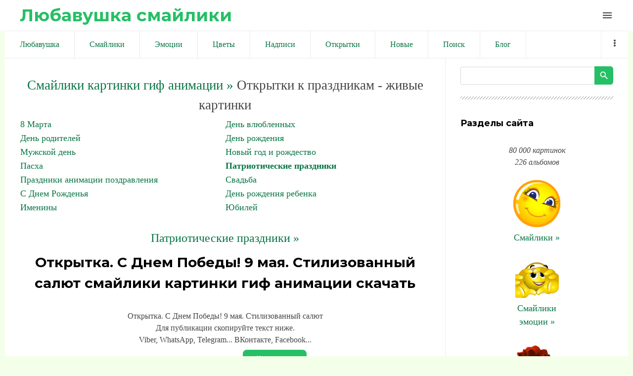

--- FILE ---
content_type: text/html; charset=utf-8
request_url: https://www.google.com/recaptcha/api2/aframe
body_size: 269
content:
<!DOCTYPE HTML><html><head><meta http-equiv="content-type" content="text/html; charset=UTF-8"></head><body><script nonce="5MveMwS8USWZ6lDzhqzrOQ">/** Anti-fraud and anti-abuse applications only. See google.com/recaptcha */ try{var clients={'sodar':'https://pagead2.googlesyndication.com/pagead/sodar?'};window.addEventListener("message",function(a){try{if(a.source===window.parent){var b=JSON.parse(a.data);var c=clients[b['id']];if(c){var d=document.createElement('img');d.src=c+b['params']+'&rc='+(localStorage.getItem("rc::a")?sessionStorage.getItem("rc::b"):"");window.document.body.appendChild(d);sessionStorage.setItem("rc::e",parseInt(sessionStorage.getItem("rc::e")||0)+1);localStorage.setItem("rc::h",'1769560571869');}}}catch(b){}});window.parent.postMessage("_grecaptcha_ready", "*");}catch(b){}</script></body></html>

--- FILE ---
content_type: application/javascript;charset=utf-8
request_url: https://w.uptolike.com/widgets/v1/widgets-batch.js?params=JTVCJTdCJTIycGlkJTIyJTNBJTIyMTgzNDUwOCUyMiUyQyUyMnVybCUyMiUzQSUyMmh0dHBzJTNBJTJGJTJGbGl1YmF2eXNoa2EucnUlMkZwaG90byUyRjElMkZwYXRyaW90aWNoZXNraWVfcHJhemRuaWtpJTJGb3Rrcnl0a2Ffc19kbmVtX3BvYmVkeV85X21hamFfc3RpbGl6b3Zhbm55al9zYWxqdXQlMkY1NC0wLTg5MjgzJTIyJTdEJTVE&mode=0&callback=callback__utl_cb_share_176956057217926
body_size: 449
content:
callback__utl_cb_share_176956057217926([{
    "pid": "1834508",
    "subId": 0,
    "initialCounts": {"fb":0,"tw":0,"tb":0,"ok":0,"vk":0,"ps":0,"gp":0,"mr":0,"lj":0,"li":0,"sp":0,"su":0,"ms":0,"fs":0,"bl":0,"dg":0,"sb":0,"bd":0,"rb":0,"ip":0,"ev":0,"bm":0,"em":0,"pr":0,"vd":0,"dl":0,"pn":0,"my":0,"ln":0,"in":0,"yt":0,"rss":0,"oi":0,"fk":0,"fm":0,"li":0,"sc":0,"st":0,"vm":0,"wm":0,"4s":0,"gg":0,"dd":0,"ya":0,"gt":0,"wh":0,"4t":0,"ul":0,"vb":0,"tm":0},
    "forceUpdate": ["fb","ok","vk","ps","gp","mr","my"],
    "extMet": false,
    "url": "https%3A%2F%2Fliubavyshka.ru%2Fphoto%2F1%2Fpatrioticheskie_prazdniki%2Fotkrytka_s_dnem_pobedy_9_maja_stilizovannyj_saljut%2F54-0-89283",
    "urlWithToken": "https%3A%2F%2Fliubavyshka.ru%2Fphoto%2F1%2Fpatrioticheskie_prazdniki%2Fotkrytka_s_dnem_pobedy_9_maja_stilizovannyj_saljut%2F54-0-89283%3F_utl_t%3DXX",
    "intScr" : false,
    "intId" : 0,
    "exclExt": false
}
])

--- FILE ---
content_type: application/javascript;charset=utf-8
request_url: https://w.uptolike.com/widgets/v1/version.js?cb=cb__utl_cb_share_1769560571065198
body_size: 396
content:
cb__utl_cb_share_1769560571065198('1ea92d09c43527572b24fe052f11127b');